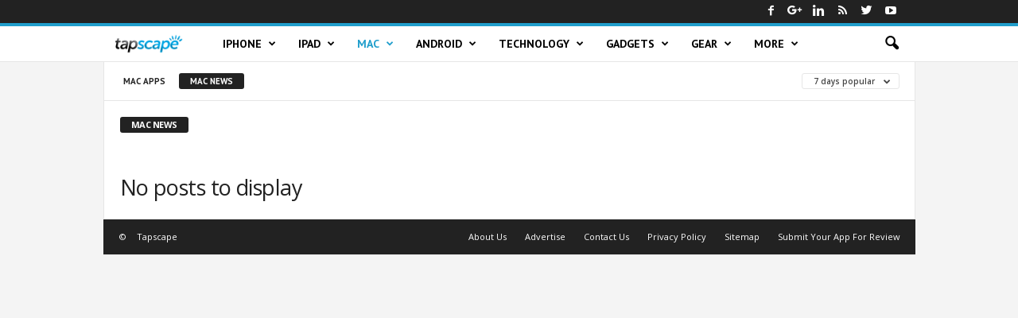

--- FILE ---
content_type: text/html; charset=UTF-8
request_url: https://www.tapscape.com/category/mac-2/mac-news/?filter_by=popular7
body_size: 15172
content:
<!doctype html >


 <html lang="en"> 
<head >
    <title>Mac News | Tapscape</title>
    <meta charset="UTF-8" />
    <meta name="viewport" content="width=device-width, initial-scale=1.0">
    <link rel="pingback" href="https://www.tapscape.com/xmlrpc.php" />
    <meta name='robots' content='max-image-preview:large' />
<link rel="icon" type="image/png" href="https://www.tapscape.com/wp-content/uploads/2018/07/tapscapeicons.png">

<meta name="description" content="This category is about Mac News. All latest articles regarding Mac News can be found on this page."/>
<link rel="canonical" href="https://www.tapscape.com/category/mac-2/mac-news/" />
<meta property="og:locale" content="en_US" />
<meta property="og:type" content="object" />
<meta property="og:title" content="Mac News | Tapscape" />
<meta property="og:description" content="This category is about Mac News. All latest articles regarding Mac News can be found on this page." />
<meta property="og:url" content="https://www.tapscape.com/category/mac-2/mac-news/" />
<meta property="og:site_name" content="Tapscape" />
<meta property="fb:app_id" content="1938101043142699" />
<meta name="twitter:card" content="summary_large_image" />
<meta name="twitter:description" content="This category is about Mac News. All latest articles regarding Mac News can be found on this page." />
<meta name="twitter:title" content="Mac News | Tapscape" />
<meta name="twitter:site" content="@tapscape" />
<script type='application/ld+json' class='yoast-schema-graph yoast-schema-graph--main'>{"@context":"https://schema.org","@graph":[{"@type":"Organization","@id":"https://www.tapscape.com/#organization","name":"Tapscape","url":"https://www.tapscape.com/","sameAs":["https://www.facebook.com/tapscape","https://www.linkedin.com/company/tapscape","https://youtube.com/user/tapscape","https://twitter.com/tapscape"],"logo":{"@type":"ImageObject","@id":"https://www.tapscape.com/#logo","url":"https://www.tapscape.com/wp-content/uploads/2018/12/amp.png","width":60,"height":60,"caption":"Tapscape"},"image":{"@id":"https://www.tapscape.com/#logo"}},{"@type":"WebSite","@id":"https://www.tapscape.com/#website","url":"https://www.tapscape.com/","name":"Tapscape","publisher":{"@id":"https://www.tapscape.com/#organization"},"potentialAction":{"@type":"SearchAction","target":"https://www.tapscape.com/?s={search_term_string}","query-input":"required name=search_term_string"}},{"@type":"CollectionPage","@id":"https://www.tapscape.com/category/mac-2/mac-news/#webpage","url":"https://www.tapscape.com/category/mac-2/mac-news/","inLanguage":"en-US","name":"Mac News | Tapscape","isPartOf":{"@id":"https://www.tapscape.com/#website"},"description":"This category is about Mac News. All latest articles regarding Mac News can be found on this page.","breadcrumb":{"@id":"https://www.tapscape.com/category/mac-2/mac-news/#breadcrumb"}},{"@type":"BreadcrumbList","@id":"https://www.tapscape.com/category/mac-2/mac-news/#breadcrumb","itemListElement":[{"@type":"ListItem","position":1,"item":{"@type":"WebPage","@id":"https://www.tapscape.com/","url":"https://www.tapscape.com/","name":"Home"}},{"@type":"ListItem","position":2,"item":{"@type":"WebPage","@id":"https://www.tapscape.com/category/mac-2/","url":"https://www.tapscape.com/category/mac-2/","name":"Mac"}},{"@type":"ListItem","position":3,"item":{"@type":"WebPage","@id":"https://www.tapscape.com/category/mac-2/mac-news/","url":"https://www.tapscape.com/category/mac-2/mac-news/","name":"Mac News"}}]}]}</script>


<link rel='dns-prefetch' href='//fonts.googleapis.com' />
<link rel='dns-prefetch' href='//certify-js.alexametrics.com' />
<link rel='dns-prefetch' href='//certify.alexametrics.com' />
<link rel='dns-prefetch' href='//cloudfront-labs.amazonaws.com' />
<link rel='dns-prefetch' href='//secure.gravatar.com' />
<link rel='dns-prefetch' href='//cdnjs.cloudflare.com' />
<link rel='dns-prefetch' href='//www.google-analytics.com' />
<link rel='dns-prefetch' href='//fonts.gstatic.com' />
<link rel='dns-prefetch' href='//ajax.cloudflare.com' />
<link rel='dns-prefetch' href='//ajax.googleapis.com' />
<link rel='dns-prefetch' href='//tpc.googlesyndication.com' />
<link rel='dns-prefetch' href='//www.googletagmanager.com' />
<link rel="alternate" type="application/rss+xml" title="Tapscape &raquo; Feed" href="https://www.tapscape.com/feed/" />
<link rel="alternate" type="application/rss+xml" title="Tapscape &raquo; Mac News Category Feed" href="https://www.tapscape.com/category/mac-2/mac-news/feed/" />
<script type="text/javascript">
/* <![CDATA[ */
window._wpemojiSettings = {"baseUrl":"https:\/\/s.w.org\/images\/core\/emoji\/14.0.0\/72x72\/","ext":".png","svgUrl":"https:\/\/s.w.org\/images\/core\/emoji\/14.0.0\/svg\/","svgExt":".svg","source":{"concatemoji":"https:\/\/www.tapscape.com\/wp-includes\/js\/wp-emoji-release.min.js?ver=6.4.7"}};
/*! This file is auto-generated */
!function(i,n){var o,s,e;function c(e){try{var t={supportTests:e,timestamp:(new Date).valueOf()};sessionStorage.setItem(o,JSON.stringify(t))}catch(e){}}function p(e,t,n){e.clearRect(0,0,e.canvas.width,e.canvas.height),e.fillText(t,0,0);var t=new Uint32Array(e.getImageData(0,0,e.canvas.width,e.canvas.height).data),r=(e.clearRect(0,0,e.canvas.width,e.canvas.height),e.fillText(n,0,0),new Uint32Array(e.getImageData(0,0,e.canvas.width,e.canvas.height).data));return t.every(function(e,t){return e===r[t]})}function u(e,t,n){switch(t){case"flag":return n(e,"\ud83c\udff3\ufe0f\u200d\u26a7\ufe0f","\ud83c\udff3\ufe0f\u200b\u26a7\ufe0f")?!1:!n(e,"\ud83c\uddfa\ud83c\uddf3","\ud83c\uddfa\u200b\ud83c\uddf3")&&!n(e,"\ud83c\udff4\udb40\udc67\udb40\udc62\udb40\udc65\udb40\udc6e\udb40\udc67\udb40\udc7f","\ud83c\udff4\u200b\udb40\udc67\u200b\udb40\udc62\u200b\udb40\udc65\u200b\udb40\udc6e\u200b\udb40\udc67\u200b\udb40\udc7f");case"emoji":return!n(e,"\ud83e\udef1\ud83c\udffb\u200d\ud83e\udef2\ud83c\udfff","\ud83e\udef1\ud83c\udffb\u200b\ud83e\udef2\ud83c\udfff")}return!1}function f(e,t,n){var r="undefined"!=typeof WorkerGlobalScope&&self instanceof WorkerGlobalScope?new OffscreenCanvas(300,150):i.createElement("canvas"),a=r.getContext("2d",{willReadFrequently:!0}),o=(a.textBaseline="top",a.font="600 32px Arial",{});return e.forEach(function(e){o[e]=t(a,e,n)}),o}function t(e){var t=i.createElement("script");t.src=e,t.defer=!0,i.head.appendChild(t)}"undefined"!=typeof Promise&&(o="wpEmojiSettingsSupports",s=["flag","emoji"],n.supports={everything:!0,everythingExceptFlag:!0},e=new Promise(function(e){i.addEventListener("DOMContentLoaded",e,{once:!0})}),new Promise(function(t){var n=function(){try{var e=JSON.parse(sessionStorage.getItem(o));if("object"==typeof e&&"number"==typeof e.timestamp&&(new Date).valueOf()<e.timestamp+604800&&"object"==typeof e.supportTests)return e.supportTests}catch(e){}return null}();if(!n){if("undefined"!=typeof Worker&&"undefined"!=typeof OffscreenCanvas&&"undefined"!=typeof URL&&URL.createObjectURL&&"undefined"!=typeof Blob)try{var e="postMessage("+f.toString()+"("+[JSON.stringify(s),u.toString(),p.toString()].join(",")+"));",r=new Blob([e],{type:"text/javascript"}),a=new Worker(URL.createObjectURL(r),{name:"wpTestEmojiSupports"});return void(a.onmessage=function(e){c(n=e.data),a.terminate(),t(n)})}catch(e){}c(n=f(s,u,p))}t(n)}).then(function(e){for(var t in e)n.supports[t]=e[t],n.supports.everything=n.supports.everything&&n.supports[t],"flag"!==t&&(n.supports.everythingExceptFlag=n.supports.everythingExceptFlag&&n.supports[t]);n.supports.everythingExceptFlag=n.supports.everythingExceptFlag&&!n.supports.flag,n.DOMReady=!1,n.readyCallback=function(){n.DOMReady=!0}}).then(function(){return e}).then(function(){var e;n.supports.everything||(n.readyCallback(),(e=n.source||{}).concatemoji?t(e.concatemoji):e.wpemoji&&e.twemoji&&(t(e.twemoji),t(e.wpemoji)))}))}((window,document),window._wpemojiSettings);
/* ]]> */
</script>

<style id='wp-emoji-styles-inline-css' type='text/css'>

	img.wp-smiley, img.emoji {
		display: inline !important;
		border: none !important;
		box-shadow: none !important;
		height: 1em !important;
		width: 1em !important;
		margin: 0 0.07em !important;
		vertical-align: -0.1em !important;
		background: none !important;
		padding: 0 !important;
	}
</style>
<link rel='stylesheet' id='wp-block-library-css' href='https://www.tapscape.com/wp-includes/css/dist/block-library/style.min.css?ver=6.4.7' type='text/css' media='all' />
<style id='classic-theme-styles-inline-css' type='text/css'>
/*! This file is auto-generated */
.wp-block-button__link{color:#fff;background-color:#32373c;border-radius:9999px;box-shadow:none;text-decoration:none;padding:calc(.667em + 2px) calc(1.333em + 2px);font-size:1.125em}.wp-block-file__button{background:#32373c;color:#fff;text-decoration:none}
</style>
<style id='global-styles-inline-css' type='text/css'>
body{--wp--preset--color--black: #000000;--wp--preset--color--cyan-bluish-gray: #abb8c3;--wp--preset--color--white: #ffffff;--wp--preset--color--pale-pink: #f78da7;--wp--preset--color--vivid-red: #cf2e2e;--wp--preset--color--luminous-vivid-orange: #ff6900;--wp--preset--color--luminous-vivid-amber: #fcb900;--wp--preset--color--light-green-cyan: #7bdcb5;--wp--preset--color--vivid-green-cyan: #00d084;--wp--preset--color--pale-cyan-blue: #8ed1fc;--wp--preset--color--vivid-cyan-blue: #0693e3;--wp--preset--color--vivid-purple: #9b51e0;--wp--preset--gradient--vivid-cyan-blue-to-vivid-purple: linear-gradient(135deg,rgba(6,147,227,1) 0%,rgb(155,81,224) 100%);--wp--preset--gradient--light-green-cyan-to-vivid-green-cyan: linear-gradient(135deg,rgb(122,220,180) 0%,rgb(0,208,130) 100%);--wp--preset--gradient--luminous-vivid-amber-to-luminous-vivid-orange: linear-gradient(135deg,rgba(252,185,0,1) 0%,rgba(255,105,0,1) 100%);--wp--preset--gradient--luminous-vivid-orange-to-vivid-red: linear-gradient(135deg,rgba(255,105,0,1) 0%,rgb(207,46,46) 100%);--wp--preset--gradient--very-light-gray-to-cyan-bluish-gray: linear-gradient(135deg,rgb(238,238,238) 0%,rgb(169,184,195) 100%);--wp--preset--gradient--cool-to-warm-spectrum: linear-gradient(135deg,rgb(74,234,220) 0%,rgb(151,120,209) 20%,rgb(207,42,186) 40%,rgb(238,44,130) 60%,rgb(251,105,98) 80%,rgb(254,248,76) 100%);--wp--preset--gradient--blush-light-purple: linear-gradient(135deg,rgb(255,206,236) 0%,rgb(152,150,240) 100%);--wp--preset--gradient--blush-bordeaux: linear-gradient(135deg,rgb(254,205,165) 0%,rgb(254,45,45) 50%,rgb(107,0,62) 100%);--wp--preset--gradient--luminous-dusk: linear-gradient(135deg,rgb(255,203,112) 0%,rgb(199,81,192) 50%,rgb(65,88,208) 100%);--wp--preset--gradient--pale-ocean: linear-gradient(135deg,rgb(255,245,203) 0%,rgb(182,227,212) 50%,rgb(51,167,181) 100%);--wp--preset--gradient--electric-grass: linear-gradient(135deg,rgb(202,248,128) 0%,rgb(113,206,126) 100%);--wp--preset--gradient--midnight: linear-gradient(135deg,rgb(2,3,129) 0%,rgb(40,116,252) 100%);--wp--preset--font-size--small: 13px;--wp--preset--font-size--medium: 20px;--wp--preset--font-size--large: 36px;--wp--preset--font-size--x-large: 42px;--wp--preset--spacing--20: 0.44rem;--wp--preset--spacing--30: 0.67rem;--wp--preset--spacing--40: 1rem;--wp--preset--spacing--50: 1.5rem;--wp--preset--spacing--60: 2.25rem;--wp--preset--spacing--70: 3.38rem;--wp--preset--spacing--80: 5.06rem;--wp--preset--shadow--natural: 6px 6px 9px rgba(0, 0, 0, 0.2);--wp--preset--shadow--deep: 12px 12px 50px rgba(0, 0, 0, 0.4);--wp--preset--shadow--sharp: 6px 6px 0px rgba(0, 0, 0, 0.2);--wp--preset--shadow--outlined: 6px 6px 0px -3px rgba(255, 255, 255, 1), 6px 6px rgba(0, 0, 0, 1);--wp--preset--shadow--crisp: 6px 6px 0px rgba(0, 0, 0, 1);}:where(.is-layout-flex){gap: 0.5em;}:where(.is-layout-grid){gap: 0.5em;}body .is-layout-flow > .alignleft{float: left;margin-inline-start: 0;margin-inline-end: 2em;}body .is-layout-flow > .alignright{float: right;margin-inline-start: 2em;margin-inline-end: 0;}body .is-layout-flow > .aligncenter{margin-left: auto !important;margin-right: auto !important;}body .is-layout-constrained > .alignleft{float: left;margin-inline-start: 0;margin-inline-end: 2em;}body .is-layout-constrained > .alignright{float: right;margin-inline-start: 2em;margin-inline-end: 0;}body .is-layout-constrained > .aligncenter{margin-left: auto !important;margin-right: auto !important;}body .is-layout-constrained > :where(:not(.alignleft):not(.alignright):not(.alignfull)){max-width: var(--wp--style--global--content-size);margin-left: auto !important;margin-right: auto !important;}body .is-layout-constrained > .alignwide{max-width: var(--wp--style--global--wide-size);}body .is-layout-flex{display: flex;}body .is-layout-flex{flex-wrap: wrap;align-items: center;}body .is-layout-flex > *{margin: 0;}body .is-layout-grid{display: grid;}body .is-layout-grid > *{margin: 0;}:where(.wp-block-columns.is-layout-flex){gap: 2em;}:where(.wp-block-columns.is-layout-grid){gap: 2em;}:where(.wp-block-post-template.is-layout-flex){gap: 1.25em;}:where(.wp-block-post-template.is-layout-grid){gap: 1.25em;}.has-black-color{color: var(--wp--preset--color--black) !important;}.has-cyan-bluish-gray-color{color: var(--wp--preset--color--cyan-bluish-gray) !important;}.has-white-color{color: var(--wp--preset--color--white) !important;}.has-pale-pink-color{color: var(--wp--preset--color--pale-pink) !important;}.has-vivid-red-color{color: var(--wp--preset--color--vivid-red) !important;}.has-luminous-vivid-orange-color{color: var(--wp--preset--color--luminous-vivid-orange) !important;}.has-luminous-vivid-amber-color{color: var(--wp--preset--color--luminous-vivid-amber) !important;}.has-light-green-cyan-color{color: var(--wp--preset--color--light-green-cyan) !important;}.has-vivid-green-cyan-color{color: var(--wp--preset--color--vivid-green-cyan) !important;}.has-pale-cyan-blue-color{color: var(--wp--preset--color--pale-cyan-blue) !important;}.has-vivid-cyan-blue-color{color: var(--wp--preset--color--vivid-cyan-blue) !important;}.has-vivid-purple-color{color: var(--wp--preset--color--vivid-purple) !important;}.has-black-background-color{background-color: var(--wp--preset--color--black) !important;}.has-cyan-bluish-gray-background-color{background-color: var(--wp--preset--color--cyan-bluish-gray) !important;}.has-white-background-color{background-color: var(--wp--preset--color--white) !important;}.has-pale-pink-background-color{background-color: var(--wp--preset--color--pale-pink) !important;}.has-vivid-red-background-color{background-color: var(--wp--preset--color--vivid-red) !important;}.has-luminous-vivid-orange-background-color{background-color: var(--wp--preset--color--luminous-vivid-orange) !important;}.has-luminous-vivid-amber-background-color{background-color: var(--wp--preset--color--luminous-vivid-amber) !important;}.has-light-green-cyan-background-color{background-color: var(--wp--preset--color--light-green-cyan) !important;}.has-vivid-green-cyan-background-color{background-color: var(--wp--preset--color--vivid-green-cyan) !important;}.has-pale-cyan-blue-background-color{background-color: var(--wp--preset--color--pale-cyan-blue) !important;}.has-vivid-cyan-blue-background-color{background-color: var(--wp--preset--color--vivid-cyan-blue) !important;}.has-vivid-purple-background-color{background-color: var(--wp--preset--color--vivid-purple) !important;}.has-black-border-color{border-color: var(--wp--preset--color--black) !important;}.has-cyan-bluish-gray-border-color{border-color: var(--wp--preset--color--cyan-bluish-gray) !important;}.has-white-border-color{border-color: var(--wp--preset--color--white) !important;}.has-pale-pink-border-color{border-color: var(--wp--preset--color--pale-pink) !important;}.has-vivid-red-border-color{border-color: var(--wp--preset--color--vivid-red) !important;}.has-luminous-vivid-orange-border-color{border-color: var(--wp--preset--color--luminous-vivid-orange) !important;}.has-luminous-vivid-amber-border-color{border-color: var(--wp--preset--color--luminous-vivid-amber) !important;}.has-light-green-cyan-border-color{border-color: var(--wp--preset--color--light-green-cyan) !important;}.has-vivid-green-cyan-border-color{border-color: var(--wp--preset--color--vivid-green-cyan) !important;}.has-pale-cyan-blue-border-color{border-color: var(--wp--preset--color--pale-cyan-blue) !important;}.has-vivid-cyan-blue-border-color{border-color: var(--wp--preset--color--vivid-cyan-blue) !important;}.has-vivid-purple-border-color{border-color: var(--wp--preset--color--vivid-purple) !important;}.has-vivid-cyan-blue-to-vivid-purple-gradient-background{background: var(--wp--preset--gradient--vivid-cyan-blue-to-vivid-purple) !important;}.has-light-green-cyan-to-vivid-green-cyan-gradient-background{background: var(--wp--preset--gradient--light-green-cyan-to-vivid-green-cyan) !important;}.has-luminous-vivid-amber-to-luminous-vivid-orange-gradient-background{background: var(--wp--preset--gradient--luminous-vivid-amber-to-luminous-vivid-orange) !important;}.has-luminous-vivid-orange-to-vivid-red-gradient-background{background: var(--wp--preset--gradient--luminous-vivid-orange-to-vivid-red) !important;}.has-very-light-gray-to-cyan-bluish-gray-gradient-background{background: var(--wp--preset--gradient--very-light-gray-to-cyan-bluish-gray) !important;}.has-cool-to-warm-spectrum-gradient-background{background: var(--wp--preset--gradient--cool-to-warm-spectrum) !important;}.has-blush-light-purple-gradient-background{background: var(--wp--preset--gradient--blush-light-purple) !important;}.has-blush-bordeaux-gradient-background{background: var(--wp--preset--gradient--blush-bordeaux) !important;}.has-luminous-dusk-gradient-background{background: var(--wp--preset--gradient--luminous-dusk) !important;}.has-pale-ocean-gradient-background{background: var(--wp--preset--gradient--pale-ocean) !important;}.has-electric-grass-gradient-background{background: var(--wp--preset--gradient--electric-grass) !important;}.has-midnight-gradient-background{background: var(--wp--preset--gradient--midnight) !important;}.has-small-font-size{font-size: var(--wp--preset--font-size--small) !important;}.has-medium-font-size{font-size: var(--wp--preset--font-size--medium) !important;}.has-large-font-size{font-size: var(--wp--preset--font-size--large) !important;}.has-x-large-font-size{font-size: var(--wp--preset--font-size--x-large) !important;}
.wp-block-navigation a:where(:not(.wp-element-button)){color: inherit;}
:where(.wp-block-post-template.is-layout-flex){gap: 1.25em;}:where(.wp-block-post-template.is-layout-grid){gap: 1.25em;}
:where(.wp-block-columns.is-layout-flex){gap: 2em;}:where(.wp-block-columns.is-layout-grid){gap: 2em;}
.wp-block-pullquote{font-size: 1.5em;line-height: 1.6;}
</style>
<link rel='stylesheet' id='toc-screen-css' href='https://www.tapscape.com/wp-content/plugins/table-of-contents-plus/screen.min.css?ver=2212' type='text/css' media='all' />
<link rel='stylesheet' id='ppress-frontend-css' href='https://www.tapscape.com/wp-content/plugins/wp-user-avatar/assets/css/frontend.min.css?ver=4.6.0' type='text/css' media='all' />
<link rel='stylesheet' id='ppress-flatpickr-css' href='https://www.tapscape.com/wp-content/plugins/wp-user-avatar/assets/flatpickr/flatpickr.min.css?ver=4.6.0' type='text/css' media='all' />
<link rel='stylesheet' id='ppress-select2-css' href='https://www.tapscape.com/wp-content/plugins/wp-user-avatar/assets/select2/select2.min.css?ver=6.4.7' type='text/css' media='all' />
<link crossorigin="anonymous" rel='stylesheet' id='google-fonts-style-css' href='https://fonts.googleapis.com/css?family=PT+Sans%3A400%2C700%7CDroid+Sans%3A400%2C700%7CDroid+Serif%3A400%2C700%7COpen+Sans%3A300%2C400%2C600%2C700%7CRoboto+Condensed%3A300%2C300italic%2C400%2C400italic%2C700%2C700italic&#038;ver=4.5' type='text/css' media='all' />
<link rel='stylesheet' id='recent-posts-widget-with-thumbnails-public-style-css' href='https://www.tapscape.com/wp-content/plugins/recent-posts-widget-with-thumbnails/public.css?ver=7.1.1' type='text/css' media='all' />
<link rel='stylesheet' id='tablepress-default-css' href='https://www.tapscape.com/wp-content/plugins/tablepress/css/default.min.css?ver=1.14' type='text/css' media='all' />
<link rel='stylesheet' id='td-theme-css' href='https://www.tapscape.com/wp-content/themes/Newsmagx/style.css?ver=4.5' type='text/css' media='all' />
<link rel='stylesheet' id='td-theme-demo-style-css' href='https://www.tapscape.com/wp-content/themes/Newsmagx/includes/demos/tech/demo_style.css?ver=4.5' type='text/css' media='all' />
<script type="text/javascript" src="https://www.tapscape.com/wp-includes/js/jquery/jquery.min.js?ver=3.7.1" id="jquery-core-js"></script>
<script type="text/javascript" src="https://www.tapscape.com/wp-includes/js/jquery/jquery-migrate.min.js?ver=3.4.1" id="jquery-migrate-js"></script>
<script type="text/javascript" src="https://www.tapscape.com/wp-content/plugins/wp-user-avatar/assets/flatpickr/flatpickr.min.js?ver=4.6.0" id="ppress-flatpickr-js"></script>
<script type="text/javascript" src="https://www.tapscape.com/wp-content/plugins/wp-user-avatar/assets/select2/select2.min.js?ver=4.6.0" id="ppress-select2-js"></script>
<link rel="https://api.w.org/" href="https://www.tapscape.com/wp-json/" /><link rel="alternate" type="application/json" href="https://www.tapscape.com/wp-json/wp/v2/categories/3391" /><link rel="EditURI" type="application/rsd+xml" title="RSD" href="https://www.tapscape.com/xmlrpc.php?rsd" />
<meta name="generator" content="WordPress 6.4.7" />
<style type="text/css">div#toc_container {background: #ffeba2;border: 1px solid #d07700;}div#toc_container p.toc_title {color: #000000;}div#toc_container p.toc_title a,div#toc_container ul.toc_list a {color: #000000;}div#toc_container p.toc_title a:hover,div#toc_container ul.toc_list a:hover {color: #000000;}div#toc_container p.toc_title a:hover,div#toc_container ul.toc_list a:hover {color: #000000;}div#toc_container p.toc_title a:visited,div#toc_container ul.toc_list a:visited {color: #000000;}</style>
    


<script>
    
    

	    var tdBlocksArray = []; //here we store all the items for the current page

	    //td_block class - each ajax block uses a object of this class for requests
	    function tdBlock() {
		    this.id = '';
		    this.block_type = 1; //block type id (1-234 etc)
		    this.atts = '';
		    this.td_column_number = '';
		    this.td_current_page = 1; //
		    this.post_count = 0; //from wp
		    this.found_posts = 0; //from wp
		    this.max_num_pages = 0; //from wp
		    this.td_filter_value = ''; //current live filter value
		    this.is_ajax_running = false;
		    this.td_user_action = ''; // load more or infinite loader (used by the animation)
		    this.header_color = '';
		    this.ajax_pagination_infinite_stop = ''; //show load more at page x
	    }


        // td_js_generator - mini detector
        (function(){
            var htmlTag = document.getElementsByTagName("html")[0];

	        if ( navigator.userAgent.indexOf("MSIE 10.0") > -1 ) {
                htmlTag.className += ' ie10';
            }

            if ( !!navigator.userAgent.match(/Trident.*rv\:11\./) ) {
                htmlTag.className += ' ie11';
            }

	        if ( navigator.userAgent.indexOf("Edge") > -1 ) {
                htmlTag.className += ' ieEdge';
            }

            if ( /(iPad|iPhone|iPod)/g.test(navigator.userAgent) ) {
                htmlTag.className += ' td-md-is-ios';
            }

            var user_agent = navigator.userAgent.toLowerCase();
            if ( user_agent.indexOf("android") > -1 ) {
                htmlTag.className += ' td-md-is-android';
            }

            if ( -1 !== navigator.userAgent.indexOf('Mac OS X')  ) {
                htmlTag.className += ' td-md-is-os-x';
            }

            if ( /chrom(e|ium)/.test(navigator.userAgent.toLowerCase()) ) {
               htmlTag.className += ' td-md-is-chrome';
            }

            if ( -1 !== navigator.userAgent.indexOf('Firefox') ) {
                htmlTag.className += ' td-md-is-firefox';
            }

            if ( -1 !== navigator.userAgent.indexOf('Safari') && -1 === navigator.userAgent.indexOf('Chrome') ) {
                htmlTag.className += ' td-md-is-safari';
            }

            if( -1 !== navigator.userAgent.indexOf('IEMobile') ){
                htmlTag.className += ' td-md-is-iemobile';
            }

        })();




        var tdLocalCache = {};

        ( function () {
            "use strict";

            tdLocalCache = {
                data: {},
                remove: function (resource_id) {
                    delete tdLocalCache.data[resource_id];
                },
                exist: function (resource_id) {
                    return tdLocalCache.data.hasOwnProperty(resource_id) && tdLocalCache.data[resource_id] !== null;
                },
                get: function (resource_id) {
                    return tdLocalCache.data[resource_id];
                },
                set: function (resource_id, cachedData) {
                    tdLocalCache.remove(resource_id);
                    tdLocalCache.data[resource_id] = cachedData;
                }
            };
        })();

    
    
var td_viewport_interval_list=[{"limitBottom":767,"sidebarWidth":251},{"limitBottom":1023,"sidebarWidth":339}];
var td_ajax_url="https:\/\/www.tapscape.com\/wp-admin\/admin-ajax.php?td_theme_name=Newsmag&v=4.5";
var td_get_template_directory_uri="https:\/\/www.tapscape.com\/wp-content\/themes\/Newsmagx";
var tds_snap_menu="";
var tds_logo_on_sticky="";
var tds_header_style="9";
var td_please_wait="Please wait...";
var td_email_user_pass_incorrect="User or password incorrect!";
var td_email_user_incorrect="Email or username incorrect!";
var td_email_incorrect="Email incorrect!";
var tds_more_articles_on_post_enable="";
var tds_more_articles_on_post_time_to_wait="";
var tds_more_articles_on_post_pages_distance_from_top=0;
var tds_theme_color_site_wide="#209ecc";
var tds_smart_sidebar="enabled";
var tdThemeName="Newsmag";
var td_magnific_popup_translation_tPrev="Previous (Left arrow key)";
var td_magnific_popup_translation_tNext="Next (Right arrow key)";
var td_magnific_popup_translation_tCounter="%curr% of %total%";
var td_magnific_popup_translation_ajax_tError="The content from %url% could not be loaded.";
var td_magnific_popup_translation_image_tError="The image #%curr% could not be loaded.";
var tdDateNamesI18n={"month_names":["January","February","March","April","May","June","July","August","September","October","November","December"],"month_names_short":["Jan","Feb","Mar","Apr","May","Jun","Jul","Aug","Sep","Oct","Nov","Dec"],"day_names":["Sunday","Monday","Tuesday","Wednesday","Thursday","Friday","Saturday"],"day_names_short":["Sun","Mon","Tue","Wed","Thu","Fri","Sat"]};
var td_ad_background_click_link="";
var td_ad_background_click_target="";
</script>




<style>
    

body {
	background-color:#f4f4f4;
}
.td-header-border:before,
    .td-trending-now-title,
    .td_block_mega_menu .td_mega_menu_sub_cats .cur-sub-cat,
    .td-post-category:hover,
    .td-header-style-2 .td-header-sp-logo,
    .td-next-prev-wrap a:hover i,
    .page-nav .current,
    .widget_calendar tfoot a:hover,
    .td-footer-container .widget_search .wpb_button:hover,
    .td-scroll-up-visible,
    .dropcap,
    .td-category a,
    input[type="submit"]:hover,
    .td-post-small-box a:hover,
    .td-404-sub-sub-title a:hover,
    .td-rating-bar-wrap div,
    .td_top_authors .td-active .td-author-post-count,
    .td_top_authors .td-active .td-author-comments-count,
    .td_smart_list_3 .td-sml3-top-controls i:hover,
    .td_smart_list_3 .td-sml3-bottom-controls i:hover,
    .td_wrapper_video_playlist .td_video_controls_playlist_wrapper,
    .td-read-more a:hover,
    .td-login-wrap .btn,
    .td_display_err,
    .td-header-style-6 .td-top-menu-full,
    #bbpress-forums button:hover,
    #bbpress-forums .bbp-pagination .current,
    .bbp_widget_login .button:hover,
    .header-search-wrap .td-drop-down-search .btn:hover,
    .td-post-text-content .more-link-wrap:hover a,
    #buddypress div.item-list-tabs ul li > a span,
    #buddypress div.item-list-tabs ul li > a:hover span,
    #buddypress input[type=submit]:hover,
    #buddypress a.button:hover span,
    #buddypress div.item-list-tabs ul li.selected a span,
    #buddypress div.item-list-tabs ul li.current a span,
    #buddypress input[type=submit]:focus,
    .td-grid-style-3 .td-big-grid-post .td-module-thumb a:last-child:before,
    .td-grid-style-4 .td-big-grid-post .td-module-thumb a:last-child:before,
    .td-grid-style-5 .td-big-grid-post .td-module-thumb:after,
    .td_category_template_2 .td-category-siblings .td-category a:hover,
    .td-weather-week:before,
    .td-weather-information:before,
     .td_3D_btn,
    .td_shadow_btn,
    .td_default_btn,
    .td_square_btn, 
    .td_outlined_btn:hover {
        background-color: #209ecc;
    }

    @media (max-width: 767px) {
        .td-category a.td-current-sub-category {
            background-color: #209ecc;
        }
    }

    .woocommerce .onsale,
    .woocommerce .woocommerce a.button:hover,
    .woocommerce-page .woocommerce .button:hover,
    .single-product .product .summary .cart .button:hover,
    .woocommerce .woocommerce .product a.button:hover,
    .woocommerce .product a.button:hover,
    .woocommerce .product #respond input#submit:hover,
    .woocommerce .checkout input#place_order:hover,
    .woocommerce .woocommerce.widget .button:hover,
    .woocommerce .woocommerce-message .button:hover,
    .woocommerce .woocommerce-error .button:hover,
    .woocommerce .woocommerce-info .button:hover,
    .woocommerce.widget .ui-slider .ui-slider-handle,
    .vc_btn-black:hover,
	.wpb_btn-black:hover,
	.item-list-tabs .feed:hover a,
	.td-smart-list-button:hover {
    	background-color: #209ecc !important;
    }

    .td-header-sp-top-menu .top-header-menu > .current-menu-item > a,
    .td-header-sp-top-menu .top-header-menu > .current-menu-ancestor > a,
    .td-header-sp-top-menu .top-header-menu > .current-category-ancestor > a,
    .td-header-sp-top-menu .top-header-menu > li > a:hover,
    .td-header-sp-top-menu .top-header-menu > .sfHover > a,
    .top-header-menu ul .current-menu-item > a,
    .top-header-menu ul .current-menu-ancestor > a,
    .top-header-menu ul .current-category-ancestor > a,
    .top-header-menu ul li > a:hover,
    .top-header-menu ul .sfHover > a,
    .sf-menu ul .td-menu-item > a:hover,
    .sf-menu ul .sfHover > a,
    .sf-menu ul .current-menu-ancestor > a,
    .sf-menu ul .current-category-ancestor > a,
    .sf-menu ul .current-menu-item > a,
    .td_module_wrap:hover .entry-title a,
    .td_mod_mega_menu:hover .entry-title a,
    .footer-email-wrap a,
    .widget a:hover,
    .td-footer-container .widget_calendar #today,
    .td-category-pulldown-filter a.td-pulldown-category-filter-link:hover,
    .td-load-more-wrap a:hover,
    .td-post-next-prev-content a:hover,
    .td-author-name a:hover,
    .td-author-url a:hover,
    .td_mod_related_posts:hover .entry-title a,
    .td-search-query,
    .header-search-wrap .td-drop-down-search .result-msg a:hover,
    .td_top_authors .td-active .td-authors-name a,
    .post blockquote p,
    .td-post-content blockquote p,
    .page blockquote p,
    .comment-list cite a:hover,
    .comment-list cite:hover,
    .comment-list .comment-reply-link:hover,
    a,
    .white-menu #td-header-menu .sf-menu > li > a:hover,
    .white-menu #td-header-menu .sf-menu > .current-menu-ancestor > a,
    .white-menu #td-header-menu .sf-menu > .current-menu-item > a,
    .td_quote_on_blocks,
    #bbpress-forums .bbp-forum-freshness a:hover,
    #bbpress-forums .bbp-topic-freshness a:hover,
    #bbpress-forums .bbp-forums-list li a:hover,
    #bbpress-forums .bbp-forum-title:hover,
    #bbpress-forums .bbp-topic-permalink:hover,
    #bbpress-forums .bbp-topic-started-by a:hover,
    #bbpress-forums .bbp-topic-started-in a:hover,
    #bbpress-forums .bbp-body .super-sticky li.bbp-topic-title .bbp-topic-permalink,
    #bbpress-forums .bbp-body .sticky li.bbp-topic-title .bbp-topic-permalink,
    #bbpress-forums #subscription-toggle a:hover,
    #bbpress-forums #favorite-toggle a:hover,
    .woocommerce-account .woocommerce-MyAccount-navigation a:hover,
    .widget_display_replies .bbp-author-name,
    .widget_display_topics .bbp-author-name,
    .archive .widget_archive .current,
    .archive .widget_archive .current a,
    .td-subcategory-header .td-category-siblings .td-subcat-dropdown a.td-current-sub-category,
    .td-subcategory-header .td-category-siblings .td-subcat-dropdown a:hover,
    .td-pulldown-filter-display-option:hover,
    .td-pulldown-filter-display-option .td-pulldown-filter-link:hover,
    .td_normal_slide .td-wrapper-pulldown-filter .td-pulldown-filter-list a:hover,
    #buddypress ul.item-list li div.item-title a:hover,
    .td_block_13 .td-pulldown-filter-list a:hover,
    .td_smart_list_8 .td-smart-list-dropdown-wrap .td-smart-list-button:hover,
    .td_smart_list_8 .td-smart-list-dropdown-wrap .td-smart-list-button:hover i,
    .td-sub-footer-container a:hover,
    .td-instagram-user a,
     .td_outlined_btn {
        color: #209ecc;
    }

    .td-mega-menu .wpb_content_element li a:hover,
    .td_login_tab_focus {
        color: #209ecc !important;
    }

    .td-next-prev-wrap a:hover i,
    .page-nav .current,
    .widget_tag_cloud a:hover,
    .post .td_quote_box,
    .page .td_quote_box,
    .td-login-panel-title,
    #bbpress-forums .bbp-pagination .current,
    .td_category_template_2 .td-category-siblings .td-category a:hover,
    .page-template-page-pagebuilder-latest .td-instagram-user,
     .td_outlined_btn {
        border-color: #209ecc;
    }

    .td_wrapper_video_playlist .td_video_currently_playing:after,
    .item-list-tabs .feed:hover {
        border-color: #209ecc !important;
    }


    
    .td-pb-row [class*="td-pb-span"],
    .td-pb-border-top,
    .page-template-page-title-sidebar-php .td-page-content > .wpb_row:first-child,
    .td-post-sharing,
    .td-post-content,
    .td-post-next-prev,
    .author-box-wrap,
    .td-comments-title-wrap,
    .comment-list,
    .comment-respond,
    .td-post-template-5 header,
    .td-container,
    .wpb_content_element,
    .wpb_column,
    .wpb_row,
    .white-menu .td-header-container .td-header-main-menu,
    .td-post-template-1 .td-post-content,
    .td-post-template-4 .td-post-sharing-top,
    .td-header-style-6 .td-header-header .td-make-full,
    #disqus_thread,
    .page-template-page-pagebuilder-title-php .td-page-content > .wpb_row:first-child,
    .td-footer-container:before {
        border-color: #e6e6e6;
    }
    .td-top-border {
        border-color: #e6e6e6 !important;
    }
    .td-container-border:after,
    .td-next-prev-separator,
    .td-container .td-pb-row .wpb_column:before,
    .td-container-border:before,
    .td-main-content:before,
    .td-main-sidebar:before,
    .td-pb-row .td-pb-span4:nth-of-type(3):after,
    .td-pb-row .td-pb-span4:nth-last-of-type(3):after {
    	background-color: #e6e6e6;
    }
    @media (max-width: 767px) {
    	.white-menu .td-header-main-menu {
      		border-color: #e6e6e6;
      	}
    }



    
    .td-header-top-menu,
    .td-header-wrap .td-top-menu-full {
        background-color: #222222;
    }

    .td-header-style-1 .td-header-top-menu,
    .td-header-style-2 .td-top-bar-container,
    .td-header-style-7 .td-header-top-menu {
        padding: 0 12px;
        top: 0;
    }

    
    .top-header-menu > .current-menu-item > a,
    .top-header-menu > .current-menu-ancestor > a,
    .top-header-menu > .current-category-ancestor > a,
    .top-header-menu > li > a:hover,
    .top-header-menu > .sfHover > a {
        color: #1f9fc6 !important;
    }

    
    .td-header-main-menu {
        background-color: #ffffff;
    }

    
    .sf-menu > li > a,
    .header-search-wrap .td-icon-search,
    #td-top-mobile-toggle i {
        color: #000000;
    }

    
    .td-menu-background:before,
    .td-search-background:before {
        background: rgba(0,0,0,0.42);
        background: -moz-linear-gradient(top, rgba(0,0,0,0.42) 0%, rgba(10,158,1,0.75) 100%);
        background: -webkit-gradient(left top, left bottom, color-stop(0%, rgba(0,0,0,0.42)), color-stop(100%, rgba(10,158,1,0.75)));
        background: -webkit-linear-gradient(top, rgba(0,0,0,0.42) 0%, rgba(10,158,1,0.75) 100%);
        background: -o-linear-gradient(top, rgba(0,0,0,0.42) 0%, @mobileu_gradient_two_mob 100%);
        background: -ms-linear-gradient(top, rgba(0,0,0,0.42) 0%, rgba(10,158,1,0.75) 100%);
        background: linear-gradient(to bottom, rgba(0,0,0,0.42) 0%, rgba(10,158,1,0.75) 100%);
        filter: progid:DXImageTransform.Microsoft.gradient( startColorstr='rgba(0,0,0,0.42)', endColorstr='rgba(10,158,1,0.75)', GradientType=0 );
    }

    
    .mfp-content .td-login-button:active,
    .mfp-content .td-login-button:hover {
        color: #ffffff;
    }
    
    .white-popup-block:after {
        background: rgba(0,0,0,0.42);
        background: -moz-linear-gradient(45deg, rgba(0,0,0,0.42) 0%, rgba(10,158,1,0.75) 100%);
        background: -webkit-gradient(left bottom, right top, color-stop(0%, rgba(0,0,0,0.42)), color-stop(100%, rgba(10,158,1,0.75)));
        background: -webkit-linear-gradient(45deg, rgba(0,0,0,0.42) 0%, rgba(10,158,1,0.75) 100%);
        background: -o-linear-gradient(45deg, rgba(0,0,0,0.42) 0%, rgba(10,158,1,0.75) 100%);
        background: -ms-linear-gradient(45deg, rgba(0,0,0,0.42) 0%, rgba(10,158,1,0.75) 100%);
        background: linear-gradient(45deg, rgba(0,0,0,0.42) 0%, rgba(10,158,1,0.75) 100%);
        filter: progid:DXImageTransform.Microsoft.gradient( startColorstr='rgba(0,0,0,0.42)', endColorstr='rgba(10,158,1,0.75)', GradientType=0 );
    }


    
    .td-sub-footer-container {
        background-color: #222222;
    }
    .td-sub-footer-container:after {
        background-color: transparent;
    }
    .td-sub-footer-container:before {
        background-color: transparent;
    }
    .td-footer-container.td-container {
        border-bottom-width: 0;
    }

    
    .td-sub-footer-container,
    .td-sub-footer-container a {
        color: #ffffff;
    }
    .td-sub-footer-container li a:before {
        background-color: #ffffff;
    }

    
    .td-subfooter-menu li a:hover {
        color: #1f9dc4;
    }

    
    .top-header-menu li a,
    .td-header-sp-top-menu .td_data_time,
    .td-weather-top-widget .td-weather-header .td-weather-city,
    .td-weather-top-widget .td-weather-now {
        font-family:"PT Sans";
	font-weight:normal;
	text-transform:none;
	
    }
    
    .top-header-menu ul li a {
    	font-family:"PT Sans";
	
    }
	
    .sf-menu > .td-menu-item > a {
        font-family:"PT Sans";
	
    }
    
    .sf-menu ul .td-menu-item a {
        font-family:"PT Sans";
	
    }
    
    .td_mod_mega_menu .item-details a {
        font-family:"PT Sans";
	
    }
    
    .td_mega_menu_sub_cats .block-mega-child-cats a {
        font-family:"PT Sans";
	
    }

    
    .td-mobile-content .td-mobile-main-menu > li > a {
        font-family:"Droid Sans";
	font-weight:bold;
	text-transform:capitalize;
	
    }

	
    .td-mobile-content .sub-menu a {
        font-family:"Droid Sans";
	text-transform:capitalize;
	
    }

	
	.td_module_wrap .entry-title,
	.td-theme-slider .td-module-title,
	.page .td-post-template-6 .td-post-header h1 {
		font-family:"PT Sans";
	
	}

	
    .td_block_trending_now .entry-title {
    	font-family:"Droid Serif";
	
    }
    
    .td_module_2 .td-module-title {
    	font-family:"Droid Serif";
	
    }
    
    .td_module_4 .td-module-title {
    	font-family:"Droid Serif";
	
    }
    
    .td_module_5 .td-module-title {
    	font-family:"Droid Serif";
	
    }
    
    .td_module_6 .td-module-title {
    	font-family:"Droid Serif";
	
    }
    
    .td_module_7 .td-module-title {
    	font-family:"Droid Serif";
	
    }
    
    .td_module_8 .td-module-title {
    	font-family:"Droid Serif";
	
    }
    
    .td_module_9 .td-module-title {
    	font-family:"Droid Serif";
	
    }
    
    .td_module_11 .td-module-title {
    	font-family:"Droid Serif";
	
    }
    
    .td_module_12 .td-module-title {
    	font-family:"Droid Serif";
	
    }
    
    .td_module_13 .td-module-title {
    	font-family:"Droid Serif";
	
    }
    
    .td_module_14 .td-module-title {
    	font-family:"Droid Serif";
	
    }
    
    .td_module_mx1 .td-module-title {
    	font-family:"Droid Serif";
	
    }
    
    .td_module_mx2 .td-module-title {
    	font-family:"Droid Serif";
	
    }
    
    .td_module_mx3 .td-module-title {
    	font-family:"Droid Serif";
	
    }
    
    .td-theme-slider.iosSlider-col-3 .td-module-title a {
        font-family:"Droid Serif";
	
    }
    
    .td-theme-slider.iosSlider-col-2 .td-module-title a {
        font-family:"Droid Serif";
	
    }
    
    .td-theme-slider.iosSlider-col-1 .td-module-title a {
        font-family:"Droid Serif";
	
    }
    
    .block-title > span,
    .block-title > a,
    .widgettitle,
    .td-trending-now-title,
    .wpb_tabs li a,
    .vc_tta-container .vc_tta-color-grey.vc_tta-tabs-position-top.vc_tta-style-classic .vc_tta-tabs-container .vc_tta-tab > a,
    .td-related-title .td-related-left,
    .td-related-title .td-related-right,
    .category .entry-title span,
    .td-author-counters span,
    .woocommerce-tabs h2,
    .woocommerce .product .products h2:not(.woocommerce-loop-product__title) {
        font-family:"PT Sans";
	font-size:13px;
	line-height:17px;
	
    }
    
    .td-excerpt,
    .td-module-excerpt {
        font-size:13px;
	
    }


    
    .td-big-grid-post .entry-title {
        font-family:"PT Sans";
	
    }
    
	.post header .entry-title {
		font-family:"PT Sans";
	
	}

	
    .td-post-template-default header .entry-title {
        font-weight:bold;
	
    }
    
    .td-post-template-2 header .entry-title {
        font-weight:bold;
	
    }
    
    .td-post-template-3 header .entry-title {
        font-family:"PT Sans";
	font-weight:bold;
	
    }
    
    .td-post-content p,
    .td-post-content {
        font-size:17px;
	line-height:30px;
	
    }
    
    .td-post-content li {
        font-family:"PT Sans";
	line-height:24px;
	
    }
    
    .post .td-category a {
        font-family:"PT Sans";
	font-size:10px;
	
    }
    
    .post header .td-post-author-name,
    .post header .td-post-author-name a {
        font-family:"PT Sans";
	
    }
    
    .post header .td-post-date .entry-date {
        font-family:"PT Sans";
	
    }
    
    .post header .td-post-views span,
    .post header .td-post-comments {
        font-family:"PT Sans";
	
    }
    
    .td-page-header h1,
    .woocommerce-page .page-title {
    	font-family:"PT Sans";
	
    }
    
    .td-page-content p,
    .td-page-content li,
    .td-page-content .td_block_text_with_title,
    .woocommerce-page .page-description > p,
    .wpb_text_column p {
    	font-family:"PT Sans";
	font-size:15px;
	line-height:30px;
	
    }
    
    .category .td-category a {
    	font-family:"PT Sans";
	
    }
    
    .td-trending-now-title {
    	font-size:10px;
	line-height:17px;
	
    }
    
    .entry-crumbs a,
    .entry-crumbs span,
    #bbpress-forums .bbp-breadcrumb a,
    #bbpress-forums .bbp-breadcrumb .bbp-breadcrumb-current {
    	font-family:"PT Sans";
	
    }

    
    body, p {
    	font-family:"PT Sans";
	
    }
</style>

<script>
  (function(i,s,o,g,r,a,m){i['GoogleAnalyticsObject']=r;i[r]=i[r]||function(){
  (i[r].q=i[r].q||[]).push(arguments)},i[r].l=1*new Date();a=s.createElement(o),
  m=s.getElementsByTagName(o)[0];a.async=1;a.src=g;m.parentNode.insertBefore(a,m)
  })(window,document,'script','https://www.google-analytics.com/analytics.js','ga');

  ga('create', 'UA-77169439-1', 'auto');
  ga('send', 'pageview');

</script><link rel="icon" href="https://www.tapscape.com/wp-content/uploads/2018/12/amp.png" sizes="32x32" />
<link rel="icon" href="https://www.tapscape.com/wp-content/uploads/2018/12/amp.png" sizes="192x192" />
<link rel="apple-touch-icon" href="https://www.tapscape.com/wp-content/uploads/2018/12/amp.png" />
<meta name="msapplication-TileImage" content="https://www.tapscape.com/wp-content/uploads/2018/12/amp.png" />
</head>

<body class="archive category category-mac-news category-3391 global-block-template-1 td-newsmag-tech white-menu td_category_template_1 td_category_top_posts_style_1 td-boxed-layout">

        <div class="td-scroll-up"><i class="td-icon-menu-up"></i></div>

    <div class="td-menu-background"></div>
<div id="td-mobile-nav">
    <div class="td-mobile-container">
        
        <div class="td-menu-socials-wrap">
            
            <div class="td-menu-socials">
                
        <span class="td-social-icon-wrap">
            <a target="_blank" href="https://www.facebook.com/tapscape" title="Facebook">
                <i class="td-icon-font td-icon-facebook"></i>
            </a>
        </span>
        <span class="td-social-icon-wrap">
            <a target="_blank" href="https://plus.google.com/+tapscape" title="Google+">
                <i class="td-icon-font td-icon-googleplus"></i>
            </a>
        </span>
        <span class="td-social-icon-wrap">
            <a target="_blank" href="https://www.linkedin.com/company/tapscape" title="Linkedin">
                <i class="td-icon-font td-icon-linkedin"></i>
            </a>
        </span>
        <span class="td-social-icon-wrap">
            <a target="_blank" href="https://www.tapscape.com/feed/" title="RSS">
                <i class="td-icon-font td-icon-rss"></i>
            </a>
        </span>
        <span class="td-social-icon-wrap">
            <a target="_blank" href="https://twitter.com/tapscape" title="Twitter">
                <i class="td-icon-font td-icon-twitter"></i>
            </a>
        </span>
        <span class="td-social-icon-wrap">
            <a target="_blank" href="https://www.youtube.com/channel/UCwZtRbTgEbDspcgGqC2H-vg" title="Youtube">
                <i class="td-icon-font td-icon-youtube"></i>
            </a>
        </span>            </div>
            
            <div class="td-mobile-close">
                <a href="#"><i class="td-icon-close-mobile"></i></a>
            </div>
        </div>

        
        
        
        <div class="td-mobile-content">
            <div class="menu-schema-menu-container"><ul id="menu-schema-menu" class="td-mobile-main-menu"><li id="menu-item-79135" class="menu-item menu-item-type-taxonomy menu-item-object-category menu-item-has-children menu-item-first menu-item-79135"><a href="https://www.tapscape.com/category/iphone/">iPhone<i class="td-icon-menu-right td-element-after"></i></a>
<ul class="sub-menu">
	<li id="menu-item-79136" class="menu-item menu-item-type-taxonomy menu-item-object-category menu-item-79136"><a href="https://www.tapscape.com/category/iphone/iphone-accessories-iphone/">iPhone Accessories</a></li>
	<li id="menu-item-79137" class="menu-item menu-item-type-taxonomy menu-item-object-category menu-item-79137"><a href="https://www.tapscape.com/category/iphone/iphone-apps/">iPhone Apps</a></li>
	<li id="menu-item-79138" class="menu-item menu-item-type-taxonomy menu-item-object-category menu-item-79138"><a href="https://www.tapscape.com/category/iphone/iphone-games/">iPhone Games</a></li>
	<li id="menu-item-79139" class="menu-item menu-item-type-taxonomy menu-item-object-category menu-item-79139"><a href="https://www.tapscape.com/category/iphone/iphone-news/">iPhone News</a></li>
</ul>
</li>
<li id="menu-item-79130" class="menu-item menu-item-type-taxonomy menu-item-object-category menu-item-has-children menu-item-79130"><a href="https://www.tapscape.com/category/ipad/">iPad<i class="td-icon-menu-right td-element-after"></i></a>
<ul class="sub-menu">
	<li id="menu-item-79131" class="menu-item menu-item-type-taxonomy menu-item-object-category menu-item-79131"><a href="https://www.tapscape.com/category/ipad/ipad-accessories/">iPad Accessories</a></li>
	<li id="menu-item-79132" class="menu-item menu-item-type-taxonomy menu-item-object-category menu-item-79132"><a href="https://www.tapscape.com/category/ipad/ipad-apps/">iPad Apps</a></li>
	<li id="menu-item-79133" class="menu-item menu-item-type-taxonomy menu-item-object-category menu-item-79133"><a href="https://www.tapscape.com/category/ipad/ipad-games/">iPad Games</a></li>
	<li id="menu-item-79134" class="menu-item menu-item-type-taxonomy menu-item-object-category menu-item-79134"><a href="https://www.tapscape.com/category/ipad/ipad-news/">iPad News</a></li>
</ul>
</li>
<li id="menu-item-79140" class="menu-item menu-item-type-taxonomy menu-item-object-category current-category-ancestor current-menu-ancestor current-menu-parent current-category-parent menu-item-has-children menu-item-79140"><a href="https://www.tapscape.com/category/mac-2/">Mac<i class="td-icon-menu-right td-element-after"></i></a>
<ul class="sub-menu">
	<li id="menu-item-79141" class="menu-item menu-item-type-taxonomy menu-item-object-category menu-item-79141"><a href="https://www.tapscape.com/category/mac-2/mac-apps/">Mac Apps</a></li>
	<li id="menu-item-79142" class="menu-item menu-item-type-taxonomy menu-item-object-category current-menu-item menu-item-79142"><a href="https://www.tapscape.com/category/mac-2/mac-news/">Mac News</a></li>
	<li id="menu-item-79143" class="menu-item menu-item-type-taxonomy menu-item-object-category menu-item-79143"><a href="https://www.tapscape.com/category/science/">Science / Health</a></li>
	<li id="menu-item-79144" class="menu-item menu-item-type-taxonomy menu-item-object-category menu-item-79144"><a href="https://www.tapscape.com/category/social-media/">Social Media</a></li>
</ul>
</li>
<li id="menu-item-79110" class="menu-item menu-item-type-taxonomy menu-item-object-category menu-item-has-children menu-item-79110"><a href="https://www.tapscape.com/category/android-2/">Android<i class="td-icon-menu-right td-element-after"></i></a>
<ul class="sub-menu">
	<li id="menu-item-79111" class="menu-item menu-item-type-taxonomy menu-item-object-category menu-item-79111"><a href="https://www.tapscape.com/category/android-2/android-apps/">Android Apps</a></li>
	<li id="menu-item-79112" class="menu-item menu-item-type-taxonomy menu-item-object-category menu-item-79112"><a href="https://www.tapscape.com/category/android-2/android-games-2/">Android Games</a></li>
</ul>
</li>
<li id="menu-item-79145" class="menu-item menu-item-type-taxonomy menu-item-object-category menu-item-has-children menu-item-79145"><a href="https://www.tapscape.com/category/tech-news/">Technology<i class="td-icon-menu-right td-element-after"></i></a>
<ul class="sub-menu">
	<li id="menu-item-79146" class="menu-item menu-item-type-taxonomy menu-item-object-category menu-item-79146"><a href="https://www.tapscape.com/category/tech-news/android/">Android</a></li>
	<li id="menu-item-79147" class="menu-item menu-item-type-taxonomy menu-item-object-category menu-item-79147"><a href="https://www.tapscape.com/category/tech-news/apple-tech-news/">Apple</a></li>
	<li id="menu-item-79148" class="menu-item menu-item-type-taxonomy menu-item-object-category menu-item-79148"><a href="https://www.tapscape.com/category/tech-news/digital-media/">Digital Media</a></li>
	<li id="menu-item-79149" class="menu-item menu-item-type-taxonomy menu-item-object-category menu-item-79149"><a href="https://www.tapscape.com/category/tech-news/web-dev/">Web &#038; Dev</a></li>
</ul>
</li>
<li id="menu-item-79114" class="menu-item menu-item-type-taxonomy menu-item-object-category menu-item-has-children menu-item-79114"><a href="https://www.tapscape.com/category/gadgets/">Gadgets<i class="td-icon-menu-right td-element-after"></i></a>
<ul class="sub-menu">
	<li id="menu-item-79115" class="menu-item menu-item-type-taxonomy menu-item-object-category menu-item-79115"><a href="https://www.tapscape.com/category/gadgets/ereaders-gadgets/">E-readers</a></li>
	<li id="menu-item-79116" class="menu-item menu-item-type-taxonomy menu-item-object-category menu-item-79116"><a href="https://www.tapscape.com/category/gadgets/gaming-gadgets/">Gaming</a></li>
	<li id="menu-item-79117" class="menu-item menu-item-type-taxonomy menu-item-object-category menu-item-79117"><a href="https://www.tapscape.com/category/gadgets/htc/">HTC</a></li>
	<li id="menu-item-79118" class="menu-item menu-item-type-taxonomy menu-item-object-category menu-item-79118"><a href="https://www.tapscape.com/category/gadgets/lg/">LG</a></li>
	<li id="menu-item-79119" class="menu-item menu-item-type-taxonomy menu-item-object-category menu-item-79119"><a href="https://www.tapscape.com/category/gadgets/reviews/">Reviews</a></li>
	<li id="menu-item-79120" class="menu-item menu-item-type-taxonomy menu-item-object-category menu-item-79120"><a href="https://www.tapscape.com/category/gadgets/samsung/">Samsung</a></li>
	<li id="menu-item-79121" class="menu-item menu-item-type-taxonomy menu-item-object-category menu-item-79121"><a href="https://www.tapscape.com/category/gadgets/smartphones-gadgets/">Smartphones</a></li>
	<li id="menu-item-79122" class="menu-item menu-item-type-taxonomy menu-item-object-category menu-item-79122"><a href="https://www.tapscape.com/category/gadgets/tablets/">Tablets</a></li>
	<li id="menu-item-79123" class="menu-item menu-item-type-taxonomy menu-item-object-category menu-item-79123"><a href="https://www.tapscape.com/category/gadgets/xiaomi/">Xiaomi</a></li>
</ul>
</li>
<li id="menu-item-79125" class="menu-item menu-item-type-taxonomy menu-item-object-category menu-item-has-children menu-item-79125"><a href="https://www.tapscape.com/category/gear/">Gear<i class="td-icon-menu-right td-element-after"></i></a>
<ul class="sub-menu">
	<li id="menu-item-79126" class="menu-item menu-item-type-taxonomy menu-item-object-category menu-item-79126"><a href="https://www.tapscape.com/category/gear/cameras/">Cameras</a></li>
	<li id="menu-item-79127" class="menu-item menu-item-type-taxonomy menu-item-object-category menu-item-79127"><a href="https://www.tapscape.com/category/gear/laptops/">Laptops</a></li>
	<li id="menu-item-79128" class="menu-item menu-item-type-taxonomy menu-item-object-category menu-item-79128"><a href="https://www.tapscape.com/category/gear/storage-gear/">Storage</a></li>
	<li id="menu-item-79129" class="menu-item menu-item-type-taxonomy menu-item-object-category menu-item-79129"><a href="https://www.tapscape.com/category/gear/television-displays/">Television &#038; Displays</a></li>
</ul>
</li>
<li id="menu-item-93687" class="menu-item menu-item-type-custom menu-item-object-custom menu-item-has-children menu-item-93687"><a href="#">More<i class="td-icon-menu-right td-element-after"></i></a>
<ul class="sub-menu">
	<li id="menu-item-93688" class="menu-item menu-item-type-taxonomy menu-item-object-category menu-item-93688"><a href="https://www.tapscape.com/category/science/">Science / Health</a></li>
	<li id="menu-item-93689" class="menu-item menu-item-type-taxonomy menu-item-object-category menu-item-93689"><a href="https://www.tapscape.com/category/entertainment/">Entertainment</a></li>
	<li id="menu-item-93690" class="menu-item menu-item-type-taxonomy menu-item-object-category menu-item-93690"><a href="https://www.tapscape.com/category/business/">Business</a></li>
</ul>
</li>
</ul></div>        </div>
    </div>

    
    </div>    <div class="td-search-background"></div>
<div class="td-search-wrap-mob">
	<div class="td-drop-down-search" aria-labelledby="td-header-search-button">
		<form method="get" class="td-search-form" action="https://www.tapscape.com/">
			
			<div class="td-search-close">
				<a href="#"><i class="td-icon-close-mobile"></i></a>
			</div>
			<div role="search" class="td-search-input">
				<span>Search</span>
				<input id="td-header-search-mob" type="text" value="" name="s" autocomplete="off" />
			</div>
		</form>
		<div id="td-aj-search-mob"></div>
	</div>
</div>

    <div id="td-outer-wrap">
    
        <div class="td-outer-container">
        
            <!--
Header style 9
-->
<div class="td-header-wrap td-header-style-9">
    <div class="td-top-menu-full">
        <div class="td-header-row td-header-top-menu td-make-full">
            
    <div class="td-top-bar-container top-bar-style-1">
        <div class="td-header-sp-top-menu">

    </div>            <div class="td-header-sp-top-widget">
        
        <span class="td-social-icon-wrap">
            <a target="_blank" href="https://www.facebook.com/tapscape" title="Facebook">
                <i class="td-icon-font td-icon-facebook"></i>
            </a>
        </span>
        <span class="td-social-icon-wrap">
            <a target="_blank" href="https://plus.google.com/+tapscape" title="Google+">
                <i class="td-icon-font td-icon-googleplus"></i>
            </a>
        </span>
        <span class="td-social-icon-wrap">
            <a target="_blank" href="https://www.linkedin.com/company/tapscape" title="Linkedin">
                <i class="td-icon-font td-icon-linkedin"></i>
            </a>
        </span>
        <span class="td-social-icon-wrap">
            <a target="_blank" href="https://www.tapscape.com/feed/" title="RSS">
                <i class="td-icon-font td-icon-rss"></i>
            </a>
        </span>
        <span class="td-social-icon-wrap">
            <a target="_blank" href="https://twitter.com/tapscape" title="Twitter">
                <i class="td-icon-font td-icon-twitter"></i>
            </a>
        </span>
        <span class="td-social-icon-wrap">
            <a target="_blank" href="https://www.youtube.com/channel/UCwZtRbTgEbDspcgGqC2H-vg" title="Youtube">
                <i class="td-icon-font td-icon-youtube"></i>
            </a>
        </span>    </div>
        </div>


        </div>
    </div>

    <div class="td-header-menu-wrap">
        <div class="td-header-row td-header-border td-header-main-menu">
            <div class="td-make-full">
                <div id="td-header-menu" role="navigation">
    <div id="td-top-mobile-toggle"><a href="#"><i class="td-icon-font td-icon-mobile"></i></a></div>
    <div class="td-main-menu-logo td-logo-in-menu">
        		<a class="td-mobile-logo td-sticky-disable" href="https://www.tapscape.com/">
			<img class="td-retina-data" data-retina="https://www.tapscape.com/wp-content/uploads/2018/09/retina-mobile-logo.png" src="https://www.tapscape.com/wp-content/uploads/2018/09/retina-mobile-logo.png" alt="Tapscape Logo" title="iPhone, iPad, Android App Reviews and Technology News"/>
		</a>
			<a class="td-header-logo td-sticky-disable" href="https://www.tapscape.com/">
			<img class="td-retina-data" data-retina="https://www.tapscape.com/wp-content/uploads/2018/10/tapscape-retina-logo.png" src="https://www.tapscape.com/wp-content/uploads/2018/10/tapscape-retina-logo.png" alt="Tapscape Logo" title="iPhone, iPad, Android App Reviews and Technology News"/>
			<span class="td-visual-hidden">Tapscape</span>
		</a>
	    </div>
    <div class="menu-schema-menu-container"><ul id="menu-schema-menu-1" class="sf-menu"><li class="menu-item menu-item-type-taxonomy menu-item-object-category menu-item-has-children menu-item-first td-menu-item td-normal-menu menu-item-79135"><a href="https://www.tapscape.com/category/iphone/">iPhone</a>
<ul class="sub-menu">
	<li class="menu-item menu-item-type-taxonomy menu-item-object-category td-menu-item td-normal-menu menu-item-79136"><a href="https://www.tapscape.com/category/iphone/iphone-accessories-iphone/">iPhone Accessories</a></li>
	<li class="menu-item menu-item-type-taxonomy menu-item-object-category td-menu-item td-normal-menu menu-item-79137"><a href="https://www.tapscape.com/category/iphone/iphone-apps/">iPhone Apps</a></li>
	<li class="menu-item menu-item-type-taxonomy menu-item-object-category td-menu-item td-normal-menu menu-item-79138"><a href="https://www.tapscape.com/category/iphone/iphone-games/">iPhone Games</a></li>
	<li class="menu-item menu-item-type-taxonomy menu-item-object-category td-menu-item td-normal-menu menu-item-79139"><a href="https://www.tapscape.com/category/iphone/iphone-news/">iPhone News</a></li>
</ul>
</li>
<li class="menu-item menu-item-type-taxonomy menu-item-object-category menu-item-has-children td-menu-item td-normal-menu menu-item-79130"><a href="https://www.tapscape.com/category/ipad/">iPad</a>
<ul class="sub-menu">
	<li class="menu-item menu-item-type-taxonomy menu-item-object-category td-menu-item td-normal-menu menu-item-79131"><a href="https://www.tapscape.com/category/ipad/ipad-accessories/">iPad Accessories</a></li>
	<li class="menu-item menu-item-type-taxonomy menu-item-object-category td-menu-item td-normal-menu menu-item-79132"><a href="https://www.tapscape.com/category/ipad/ipad-apps/">iPad Apps</a></li>
	<li class="menu-item menu-item-type-taxonomy menu-item-object-category td-menu-item td-normal-menu menu-item-79133"><a href="https://www.tapscape.com/category/ipad/ipad-games/">iPad Games</a></li>
	<li class="menu-item menu-item-type-taxonomy menu-item-object-category td-menu-item td-normal-menu menu-item-79134"><a href="https://www.tapscape.com/category/ipad/ipad-news/">iPad News</a></li>
</ul>
</li>
<li class="menu-item menu-item-type-taxonomy menu-item-object-category current-category-ancestor current-menu-ancestor current-menu-parent current-category-parent menu-item-has-children td-menu-item td-normal-menu menu-item-79140"><a href="https://www.tapscape.com/category/mac-2/">Mac</a>
<ul class="sub-menu">
	<li class="menu-item menu-item-type-taxonomy menu-item-object-category td-menu-item td-normal-menu menu-item-79141"><a href="https://www.tapscape.com/category/mac-2/mac-apps/">Mac Apps</a></li>
	<li class="menu-item menu-item-type-taxonomy menu-item-object-category current-menu-item td-menu-item td-normal-menu menu-item-79142"><a href="https://www.tapscape.com/category/mac-2/mac-news/">Mac News</a></li>
	<li class="menu-item menu-item-type-taxonomy menu-item-object-category td-menu-item td-normal-menu menu-item-79143"><a href="https://www.tapscape.com/category/science/">Science / Health</a></li>
	<li class="menu-item menu-item-type-taxonomy menu-item-object-category td-menu-item td-normal-menu menu-item-79144"><a href="https://www.tapscape.com/category/social-media/">Social Media</a></li>
</ul>
</li>
<li class="menu-item menu-item-type-taxonomy menu-item-object-category menu-item-has-children td-menu-item td-normal-menu menu-item-79110"><a href="https://www.tapscape.com/category/android-2/">Android</a>
<ul class="sub-menu">
	<li class="menu-item menu-item-type-taxonomy menu-item-object-category td-menu-item td-normal-menu menu-item-79111"><a href="https://www.tapscape.com/category/android-2/android-apps/">Android Apps</a></li>
	<li class="menu-item menu-item-type-taxonomy menu-item-object-category td-menu-item td-normal-menu menu-item-79112"><a href="https://www.tapscape.com/category/android-2/android-games-2/">Android Games</a></li>
</ul>
</li>
<li class="menu-item menu-item-type-taxonomy menu-item-object-category menu-item-has-children td-menu-item td-normal-menu menu-item-79145"><a href="https://www.tapscape.com/category/tech-news/">Technology</a>
<ul class="sub-menu">
	<li class="menu-item menu-item-type-taxonomy menu-item-object-category td-menu-item td-normal-menu menu-item-79146"><a href="https://www.tapscape.com/category/tech-news/android/">Android</a></li>
	<li class="menu-item menu-item-type-taxonomy menu-item-object-category td-menu-item td-normal-menu menu-item-79147"><a href="https://www.tapscape.com/category/tech-news/apple-tech-news/">Apple</a></li>
	<li class="menu-item menu-item-type-taxonomy menu-item-object-category td-menu-item td-normal-menu menu-item-79148"><a href="https://www.tapscape.com/category/tech-news/digital-media/">Digital Media</a></li>
	<li class="menu-item menu-item-type-taxonomy menu-item-object-category td-menu-item td-normal-menu menu-item-79149"><a href="https://www.tapscape.com/category/tech-news/web-dev/">Web &#038; Dev</a></li>
</ul>
</li>
<li class="menu-item menu-item-type-taxonomy menu-item-object-category menu-item-has-children td-menu-item td-normal-menu menu-item-79114"><a href="https://www.tapscape.com/category/gadgets/">Gadgets</a>
<ul class="sub-menu">
	<li class="menu-item menu-item-type-taxonomy menu-item-object-category td-menu-item td-normal-menu menu-item-79115"><a href="https://www.tapscape.com/category/gadgets/ereaders-gadgets/">E-readers</a></li>
	<li class="menu-item menu-item-type-taxonomy menu-item-object-category td-menu-item td-normal-menu menu-item-79116"><a href="https://www.tapscape.com/category/gadgets/gaming-gadgets/">Gaming</a></li>
	<li class="menu-item menu-item-type-taxonomy menu-item-object-category td-menu-item td-normal-menu menu-item-79117"><a href="https://www.tapscape.com/category/gadgets/htc/">HTC</a></li>
	<li class="menu-item menu-item-type-taxonomy menu-item-object-category td-menu-item td-normal-menu menu-item-79118"><a href="https://www.tapscape.com/category/gadgets/lg/">LG</a></li>
	<li class="menu-item menu-item-type-taxonomy menu-item-object-category td-menu-item td-normal-menu menu-item-79119"><a href="https://www.tapscape.com/category/gadgets/reviews/">Reviews</a></li>
	<li class="menu-item menu-item-type-taxonomy menu-item-object-category td-menu-item td-normal-menu menu-item-79120"><a href="https://www.tapscape.com/category/gadgets/samsung/">Samsung</a></li>
	<li class="menu-item menu-item-type-taxonomy menu-item-object-category td-menu-item td-normal-menu menu-item-79121"><a href="https://www.tapscape.com/category/gadgets/smartphones-gadgets/">Smartphones</a></li>
	<li class="menu-item menu-item-type-taxonomy menu-item-object-category td-menu-item td-normal-menu menu-item-79122"><a href="https://www.tapscape.com/category/gadgets/tablets/">Tablets</a></li>
	<li class="menu-item menu-item-type-taxonomy menu-item-object-category td-menu-item td-normal-menu menu-item-79123"><a href="https://www.tapscape.com/category/gadgets/xiaomi/">Xiaomi</a></li>
</ul>
</li>
<li class="menu-item menu-item-type-taxonomy menu-item-object-category menu-item-has-children td-menu-item td-normal-menu menu-item-79125"><a href="https://www.tapscape.com/category/gear/">Gear</a>
<ul class="sub-menu">
	<li class="menu-item menu-item-type-taxonomy menu-item-object-category td-menu-item td-normal-menu menu-item-79126"><a href="https://www.tapscape.com/category/gear/cameras/">Cameras</a></li>
	<li class="menu-item menu-item-type-taxonomy menu-item-object-category td-menu-item td-normal-menu menu-item-79127"><a href="https://www.tapscape.com/category/gear/laptops/">Laptops</a></li>
	<li class="menu-item menu-item-type-taxonomy menu-item-object-category td-menu-item td-normal-menu menu-item-79128"><a href="https://www.tapscape.com/category/gear/storage-gear/">Storage</a></li>
	<li class="menu-item menu-item-type-taxonomy menu-item-object-category td-menu-item td-normal-menu menu-item-79129"><a href="https://www.tapscape.com/category/gear/television-displays/">Television &#038; Displays</a></li>
</ul>
</li>
<li class="menu-item menu-item-type-custom menu-item-object-custom menu-item-has-children td-menu-item td-normal-menu menu-item-93687"><a href="#">More</a>
<ul class="sub-menu">
	<li class="menu-item menu-item-type-taxonomy menu-item-object-category td-menu-item td-normal-menu menu-item-93688"><a href="https://www.tapscape.com/category/science/">Science / Health</a></li>
	<li class="menu-item menu-item-type-taxonomy menu-item-object-category td-menu-item td-normal-menu menu-item-93689"><a href="https://www.tapscape.com/category/entertainment/">Entertainment</a></li>
	<li class="menu-item menu-item-type-taxonomy menu-item-object-category td-menu-item td-normal-menu menu-item-93690"><a href="https://www.tapscape.com/category/business/">Business</a></li>
</ul>
</li>
</ul></div></div>

<div class="td-search-wrapper">
    <div id="td-top-search">
        
        <div class="header-search-wrap">
            <div class="dropdown header-search">
                <a id="td-header-search-button" href="#" role="button" class="dropdown-toggle " data-toggle="dropdown"><i class="td-icon-search"></i></a>
                <a id="td-header-search-button-mob" href="#" role="button" class="dropdown-toggle " data-toggle="dropdown"><i class="td-icon-search"></i></a>
            </div>
        </div>
    </div>
</div>

<div class="header-search-wrap">
	<div class="dropdown header-search">
		<div class="td-drop-down-search" aria-labelledby="td-header-search-button">
			<form method="get" class="td-search-form" action="https://www.tapscape.com/">
				<div role="search" class="td-head-form-search-wrap">
					<input class="needsclick" id="td-header-search" type="text" value="" name="s" autocomplete="off" /><input class="wpb_button wpb_btn-inverse btn" type="submit" id="td-header-search-top" value="Search" />
				</div>
			</form>
			<div id="td-aj-search"></div>
		</div>
	</div>
</div>            </div>
        </div>
    </div>

    <div class="td-header-container">
        <div class="td-header-row">
            <div class="td-header-sp-rec">
                
<div class="td-header-ad-wrap ">
    <div class="td-a-rec td-a-rec-id-header  td-rec-hide-on-m td-rec-hide-on-tp td-rec-hide-on-p td_uid_1_696e7289a24ad_rand td_block_template_1"><br/>
<div class="alert">
  <span class="closebtn" onclick="this.parentElement.style.display='none';">&times;</span>


Dear customers, a scam email is being sent to our clients from "jannetwilson2021@gmail.com" claiming to be from Tapscape. Please ignore all emails sent by this address. The scammer may change the email address after reading this notice, therefore please ignore any threat emails you may receive.
</div>


</div>

</div>            </div>
        </div>
    </div>
</div>

        

        <div class="td-category-header">
            <div class="td-container td-container-border">
                <div class="td-pb-row">
                    <div class="td-pb-span12">
                        <div class="td-subcategory-header">
                            <div class="td-category-siblings"><ul class="td-category"><li class="entry-category"><a  class=""  href="https://www.tapscape.com/category/mac-2/mac-apps/">Mac Apps</a></li><li class="entry-category"><a  class="td-current-sub-category"  href="https://www.tapscape.com/category/mac-2/mac-news/">Mac News</a></li></ul><div class="td-subcat-dropdown td-pulldown-filter-display-option"><div class="td-subcat-more"><i class="td-icon-menu-down"></i></div><ul class="td-pulldown-filter-list"></ul></div><div class="clearfix"></div></div><div class="td-category-pulldown-filter td-wrapper-pulldown-filter"><div class="td-pulldown-filter-display-option"><div class="td-subcat-more">7 days popular <i class="td-icon-menu-down"></i></div><ul class="td-pulldown-filter-list"><li class="td-pulldown-filter-item"><a class="td-pulldown-category-filter-link" id="td_uid_3_696e7289a2b7b" data-td_block_id="td_uid_2_696e7289a2b79" href="https://www.tapscape.com/category/mac-2/mac-news/">Latest</a></li><li class="td-pulldown-filter-item"><a class="td-pulldown-category-filter-link" id="td_uid_4_696e7289a2b7d" data-td_block_id="td_uid_2_696e7289a2b79" href="https://www.tapscape.com/category/mac-2/mac-news/?filter_by=featured">Featured posts</a></li><li class="td-pulldown-filter-item"><a class="td-pulldown-category-filter-link" id="td_uid_5_696e7289a2b7e" data-td_block_id="td_uid_2_696e7289a2b79" href="https://www.tapscape.com/category/mac-2/mac-news/?filter_by=popular">Most popular</a></li><li class="td-pulldown-filter-item"><a class="td-pulldown-category-filter-link" id="td_uid_6_696e7289a2b7f" data-td_block_id="td_uid_2_696e7289a2b79" href="https://www.tapscape.com/category/mac-2/mac-news/?filter_by=popular7">7 days popular</a></li><li class="td-pulldown-filter-item"><a class="td-pulldown-category-filter-link" id="td_uid_7_696e7289a2b80" data-td_block_id="td_uid_2_696e7289a2b79" href="https://www.tapscape.com/category/mac-2/mac-news/?filter_by=review_high">By review score</a></li><li class="td-pulldown-filter-item"><a class="td-pulldown-category-filter-link" id="td_uid_8_696e7289a2b81" data-td_block_id="td_uid_2_696e7289a2b79" href="https://www.tapscape.com/category/mac-2/mac-news/?filter_by=random_posts">Random</a></li></ul></div></div>                        </div>
                    </div>
                </div>
            </div>
        </div>

        
<div class="td-container td-category-container">
    <div class="td-container-border">

        <div class="td_line_above_cat_big_grid"> </div>


        
        <div class="td-pb-row">
                                    <div class="td-pb-span12 td-main-content">
                            <div class="td-ss-main-content">
                                
<div class="td-category-header td-pb-padding-side">
    <header>
        <h1 class="entry-title td-page-title">
            <span>Mac News</span>
        </h1>
    </header>

    </div>                                <div class="no-results td-pb-padding-side"><h2>No posts to display</h2></div>
                                                            </div>
                        </div>
                                </div> 
    </div>
</div> 

    
    

    
    

    
        <div class="td-sub-footer-container td-container td-container-border ">
        <div class="td-pb-row">
            <div class="td-pb-span8 td-sub-footer-menu">
                <div class="td-pb-padding-side">
                    <div class="menu-top-level-container"><ul id="menu-top-level" class="td-subfooter-menu"><li id="menu-item-19438" class="menu-item menu-item-type-post_type menu-item-object-page menu-item-first td-menu-item td-normal-menu menu-item-19438"><a href="https://www.tapscape.com/about/">About Us</a></li>
<li id="menu-item-19439" class="menu-item menu-item-type-post_type menu-item-object-page td-menu-item td-normal-menu menu-item-19439"><a href="https://www.tapscape.com/advertise/">Advertise</a></li>
<li id="menu-item-19440" class="menu-item menu-item-type-post_type menu-item-object-page td-menu-item td-normal-menu menu-item-19440"><a href="https://www.tapscape.com/contact-us/">Contact Us</a></li>
<li id="menu-item-75250" class="menu-item menu-item-type-post_type menu-item-object-page td-menu-item td-normal-menu menu-item-75250"><a href="https://www.tapscape.com/privacy-policy/">Privacy Policy</a></li>
<li id="menu-item-76851" class="menu-item menu-item-type-post_type menu-item-object-page td-menu-item td-normal-menu menu-item-76851"><a href="https://www.tapscape.com/sitemap/">Sitemap</a></li>
<li id="menu-item-19443" class="menu-item menu-item-type-post_type menu-item-object-page td-menu-item td-normal-menu menu-item-19443"><a href="https://www.tapscape.com/submit-app-review/">Submit Your App For Review</a></li>
</ul></div>                </div>
            </div>

            <div class="td-pb-span4 td-sub-footer-copy">
                <div class="td-pb-padding-side">
                    &copy; <a href="https://www.tapscape.com/">Tapscape</a>                </div>
            </div>
        </div>
    </div>
    </div>
</div>



    <!--

        Theme: Newsmag by tagDiv.com 2017
        Version: 4.5 (rara)
        Deploy mode: deploy
        
        uid: 696e7289a5bff
    -->

    

<style type="text/css" media="screen">
/* custom css theme panel */
.td-page-content blockquote p, .td-post-content blockquote p, .mce-content-body blockquote p, .comment-content blockquote p {
    max-width: 600px;
margin: 20px;
padding: 20px;
text-align: center;
font-family: sans-serif;
font-size: 13px;
color: #5e5d5d;
background-color: #f1fbff;
border-radius: 20px;
line-height: 24px;
text-transform: none;
font-style: normal; 
}

/* The alert message box */
.alert {
  padding: 20px;
  background-color: #f44336; /* Red */
  color: white;
  margin-bottom: 15px;
}

/* The close button */
.closebtn {
  margin-left: 15px;
  color: white;
  font-weight: bold;
  float: right;
  font-size: 22px;
  line-height: 20px;
  cursor: pointer;
  transition: 0.3s;
}

/* When moving the mouse over the close button */
.closebtn:hover {
  color: black;
}


</style>

<div class="td-container"><style>
.alert {
  opacity: 1;
  transition: opacity 0.6s; /* 600ms to fade out */
}
</style></div><script type="text/javascript">// Get all elements with class="closebtn"
var close = document.getElementsByClassName("closebtn");
var i;

// Loop through all close buttons
for (i = 0; i < close.length; i++) {
  // When someone clicks on a close button
  close[i].onclick = function(){

    // Get the parent of <span class="closebtn"> (<div class="alert">)
    var div = this.parentElement;

    // Set the opacity of div to 0 (transparent)
    div.style.opacity = "0";

    // Hide the div after 600ms (the same amount of milliseconds it takes to fade out)
    setTimeout(function(){ div.style.display = "none"; }, 600);
  }
}
</script><script type="text/javascript" id="toc-front-js-extra">
/* <![CDATA[ */
var tocplus = {"smooth_scroll":"1","visibility_show":"show","visibility_hide":"hide","visibility_hide_by_default":"1","width":"Auto"};
/* ]]> */
</script>
<script type="text/javascript" src="https://www.tapscape.com/wp-content/plugins/table-of-contents-plus/front.min.js?ver=2212" id="toc-front-js"></script>
<script type="text/javascript" id="ppress-frontend-script-js-extra">
/* <![CDATA[ */
var pp_ajax_form = {"ajaxurl":"https:\/\/www.tapscape.com\/wp-admin\/admin-ajax.php","confirm_delete":"Are you sure?","deleting_text":"Deleting...","deleting_error":"An error occurred. Please try again.","nonce":"97fa216f6a","disable_ajax_form":"false","is_checkout":"0","is_checkout_tax_enabled":"0"};
/* ]]> */
</script>
<script type="text/javascript" src="https://www.tapscape.com/wp-content/plugins/wp-user-avatar/assets/js/frontend.min.js?ver=4.6.0" id="ppress-frontend-script-js"></script>
<script type="text/javascript" src="https://www.tapscape.com/wp-content/themes/Newsmagx/js/tagdiv_theme.min.js?ver=4.5" id="td-site-min-js"></script>

<!-- JS generated by theme -->

<script>
    

	

		(function(){
			var html_jquery_obj = jQuery('html');

			if (html_jquery_obj.length && (html_jquery_obj.is('.ie8') || html_jquery_obj.is('.ie9'))) {

				var path = 'https://www.tapscape.com/wp-content/themes/Newsmagx/style.css';

				jQuery.get(path, function(data) {

					var str_split_separator = '#td_css_split_separator';
					var arr_splits = data.split(str_split_separator);
					var arr_length = arr_splits.length;

					if (arr_length > 1) {

						var dir_path = 'https://www.tapscape.com/wp-content/themes/Newsmagx';
						var splited_css = '';

						for (var i = 0; i < arr_length; i++) {
							if (i > 0) {
								arr_splits[i] = str_split_separator + ' ' + arr_splits[i];
							}
							//jQuery('head').append('<style>' + arr_splits[i] + '</style>');

							var formated_str = arr_splits[i].replace(/\surl\(\'(?!data\:)/gi, function regex_function(str) {
								return ' url(\'' + dir_path + '/' + str.replace(/url\(\'/gi, '').replace(/^\s+|\s+$/gm,'');
							});

							splited_css += "<style>" + formated_str + "</style>";
						}

						var td_theme_css = jQuery('link#td-theme-css');

						if (td_theme_css.length) {
							td_theme_css.after(splited_css);
						}
					}
				});
			}
		})();

	
	
</script>


</body>
</html>

<!-- Page cached by LiteSpeed Cache 7.6.2 on 2026-01-20 02:06:01 -->